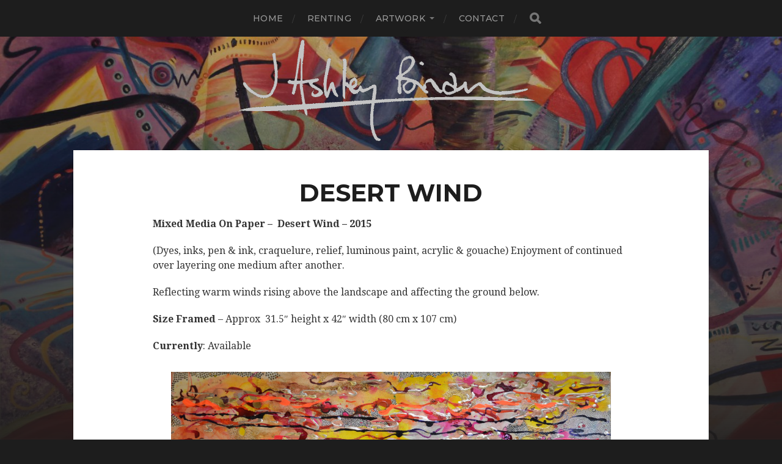

--- FILE ---
content_type: text/html; charset=UTF-8
request_url: https://janeab.com/desert-wind/
body_size: 4592
content:
<!DOCTYPE html>

<html class="no-js" lang="en-GB">

	<head profile="http://gmpg.org/xfn/11">
		
		<meta http-equiv="Content-Type" content="text/html; charset=UTF-8"/>
		<meta name="viewport" content="width=device-width, initial-scale=1.0, maximum-scale=1.0, user-scalable=no">
		 
		<title>Desert Wind &#8211; Jane A-B</title>
<script>document.documentElement.className=document.documentElement.className.replace("no-js","js");</script>
<link rel='dns-prefetch' href='//s0.wp.com'/>
<link rel='dns-prefetch' href='//s.w.org'/>
<link rel="alternate" type="application/rss+xml" title="Jane A-B &raquo; Feed" href="https://janeab.com/feed/"/>
<link rel="alternate" type="application/rss+xml" title="Jane A-B &raquo; Comments Feed" href="https://janeab.com/comments/feed/"/>
<link rel="alternate" type="application/rss+xml" title="Jane A-B &raquo; Desert Wind Comments Feed" href="https://janeab.com/desert-wind/feed/"/>
<link rel='stylesheet' id='wp-block-library-css' href='https://janeab.com/wp-includes/css/dist/block-library/style.min.css?ver=5.4.18' type='text/css' media='all'/>
<link rel='stylesheet' id='jetpack_css-css' href='https://janeab.com/wp-content/plugins/jetpack/css/jetpack.css?ver=7.7.6' type='text/css' media='all'/>
<link rel='stylesheet' id='hitchcock_google_fonts-css' href='//fonts.googleapis.com/css?family=Montserrat%3A400%2C400italic%2C500%2C600%2C700%2C700italic%7CDroid+Serif%3A400%2C400italic%2C700%2C700italic&#038;ver=1' type='text/css' media='all'/>
<link rel='stylesheet' id='hitchcock_fontawesome-css' href='https://janeab.com/wp-content/themes/hitchcock/assets/fonts/font-awesome/css/font-awesome.css?ver=2.0.2' type='text/css' media='all'/>
<link rel='stylesheet' id='hitchcock_style-css' href='https://janeab.com/wp-content/themes/hitchcock/style.css?ver=2.0.2' type='text/css' media='all'/>
<script type='text/javascript' src='https://janeab.com/wp-includes/js/jquery/jquery.js?ver=1.12.4-wp'></script>
<script type='text/javascript' src='https://janeab.com/wp-includes/js/jquery/jquery-migrate.min.js?ver=1.4.1'></script>
<script type='text/javascript' src='https://janeab.com/wp-content/themes/hitchcock/assets/js/flexslider.js?ver=2.0.2'></script>
<script type='text/javascript' src='https://janeab.com/wp-content/themes/hitchcock/assets/js/doubletaptogo.js?ver=2.0.2'></script>
<script type='text/javascript' src='https://janeab.com/wp-content/themes/hitchcock/assets/js/global.js?ver=2.0.2'></script>
<link rel='https://api.w.org/' href='https://janeab.com/wp-json/'/>
<link rel="EditURI" type="application/rsd+xml" title="RSD" href="https://janeab.com/xmlrpc.php?rsd"/>
<link rel='prev' title='Receed' href='https://janeab.com/flood-plain/'/>
<link rel='next' title='Driving Rain' href='https://janeab.com/driving-rain/'/>
<meta name="generator" content="WordPress 5.4.18"/>
<link rel="canonical" href="https://janeab.com/desert-wind/"/>
<link rel='shortlink' href='https://janeab.com/?p=488'/>
<link rel="alternate" type="application/json+oembed" href="https://janeab.com/wp-json/oembed/1.0/embed?url=https%3A%2F%2Fjaneab.com%2Fdesert-wind%2F"/>
<link rel="alternate" type="text/xml+oembed" href="https://janeab.com/wp-json/oembed/1.0/embed?url=https%3A%2F%2Fjaneab.com%2Fdesert-wind%2F&#038;format=xml"/>
<style type='text/css'>img#wpstats{display:none}</style>			<style type="text/css">html:not( .jetpack-lazy-images-js-enabled ):not( .js ) .jetpack-lazy-image {display:none}</style>
			<script>document.documentElement.classList.add('jetpack-lazy-images-js-enabled');</script>
		<link rel="icon" href="https://files.janeab.com/file/cropped-clash-150x150.jpg" sizes="32x32"/>
<link rel="icon" href="https://files.janeab.com/file/cropped-clash-300x300.jpg" sizes="192x192"/>
<link rel="apple-touch-icon" href="https://files.janeab.com/file/cropped-clash-300x300.jpg"/>
<meta name="msapplication-TileImage" content="https://files.janeab.com/file/cropped-clash-300x300.jpg"/>
		<style type="text/css" id="wp-custom-css">.wp-block-image img{margin-bottom:25px;margin-top:25px}.post-navigation{visibility:hidden}.post-date{visibility:hidden}.archive-post-date{visibility:hidden}.header.section-inner{width:40%}.header{padding:2px}.post-header{padding:15px 0}.featured-media{visibility:hidden;height:0}.has-post-thumbnail .post-overlay{background:rgba(0,0,0,.2);opacity:1}.archive-post-title{background:rgba(255,255,255,.5);text-align:center;border-radius:25px}.single-post .post-container .post-inner{width:75%}.page .post-container .post-inner{width:520px}.post-content .alignnone{margin:0 auto;max-width:720px;margin-top:30px;margin-bottom:15px}</style>
			
	</head>
	
	<body class="post-template-default single single-post postid-488 single-format-gallery wp-custom-logo post single">

		
		<a class="skip-link button" href="#site-content">Skip to the content</a>
		
		<div class="navigation">
			
			<div class="section-inner">
				
				<ul class="main-menu">
																		
					<li id="menu-item-2088" class="menu-item menu-item-type-custom menu-item-object-custom menu-item-home menu-item-2088"><a href="https://janeab.com">Home</a></li>
<li id="menu-item-2098" class="menu-item menu-item-type-post_type menu-item-object-page menu-item-2098"><a href="https://janeab.com/renting/">Renting</a></li>
<li id="menu-item-2097" class="menu-item menu-item-type-taxonomy menu-item-object-category menu-item-has-children menu-item-2097"><a href="https://janeab.com/category/for-rent/">Artwork</a>
<ul class="sub-menu">
	<li id="menu-item-2092" class="menu-item menu-item-type-taxonomy menu-item-object-category current-post-ancestor current-menu-parent current-post-parent menu-item-2092"><a href="https://janeab.com/category/small/">Small</a></li>
	<li id="menu-item-2091" class="menu-item menu-item-type-taxonomy menu-item-object-category menu-item-2091"><a href="https://janeab.com/category/medium/">Medium</a></li>
	<li id="menu-item-2648" class="menu-item menu-item-type-taxonomy menu-item-object-category menu-item-2648"><a href="https://janeab.com/category/large/">Large</a></li>
	<li id="menu-item-2647" class="menu-item menu-item-type-taxonomy menu-item-object-category menu-item-2647"><a href="https://janeab.com/category/x-large/">Extra Large</a></li>
</ul>
</li>
<li id="menu-item-2090" class="menu-item menu-item-type-post_type menu-item-object-page menu-item-2090"><a href="https://janeab.com/contact/">Contact</a></li>
					
					<li class="header-search">
						
<form method="get" class="search-form" id="search-form-6977db0356fce" action="https://janeab.com/">
	<input type="search" class="search-field" placeholder="Search Form" name="s" id="search-field-6977db0356fcf"/> 
	<button type="submit" class="search-button">
		<span class="screen-reader-text">Search</span>
		<div class="fa fw fa-search"></div>
	</button>
</form>					</li>
					
				</ul>
				
			</div><!-- .section-inner -->
			
			<button type="button" class="nav-toggle">
					
				<div class="bars">
					<div class="bar"></div>
					<div class="bar"></div>
					<div class="bar"></div>
				</div>
				
			</button><!-- .nav-toggle -->
			
			<div class="mobile-navigation">
			
				<ul class="mobile-menu">
																			
					<li class="menu-item menu-item-type-custom menu-item-object-custom menu-item-home menu-item-2088"><a href="https://janeab.com">Home</a></li>
<li class="menu-item menu-item-type-post_type menu-item-object-page menu-item-2098"><a href="https://janeab.com/renting/">Renting</a></li>
<li class="menu-item menu-item-type-taxonomy menu-item-object-category menu-item-has-children menu-item-2097"><a href="https://janeab.com/category/for-rent/">Artwork</a>
<ul class="sub-menu">
	<li class="menu-item menu-item-type-taxonomy menu-item-object-category current-post-ancestor current-menu-parent current-post-parent menu-item-2092"><a href="https://janeab.com/category/small/">Small</a></li>
	<li class="menu-item menu-item-type-taxonomy menu-item-object-category menu-item-2091"><a href="https://janeab.com/category/medium/">Medium</a></li>
	<li class="menu-item menu-item-type-taxonomy menu-item-object-category menu-item-2648"><a href="https://janeab.com/category/large/">Large</a></li>
	<li class="menu-item menu-item-type-taxonomy menu-item-object-category menu-item-2647"><a href="https://janeab.com/category/x-large/">Extra Large</a></li>
</ul>
</li>
<li class="menu-item menu-item-type-post_type menu-item-object-page menu-item-2090"><a href="https://janeab.com/contact/">Contact</a></li>
					
				</ul>
				
				
<form method="get" class="search-form" id="search-form-6977db03575b8" action="https://janeab.com/">
	<input type="search" class="search-field" placeholder="Search Form" name="s" id="search-field-6977db03575b9"/> 
	<button type="submit" class="search-button">
		<span class="screen-reader-text">Search</span>
		<div class="fa fw fa-search"></div>
	</button>
</form>			
			</div><!-- .mobile-navigation -->
			
		</div><!-- .navigation -->

				
		<div class="header-image" style="background-image:url(https://files.janeab.com/file/cropped-Forbidden-Freindship-2-1.jpg)"></div>
	
		<div class="header section-inner">
		
				
			<div class="blog-title">
												
			<a href="https://janeab.com" class="custom-logo-link">
				<img src="https://files.janeab.com/file/logo-1-gray-transpa.png" width="1785" height="641"/>
				<span class="screen-reader-text">Jane A-B</span>
			</a>

										</div>
			
						
						
		</div><!-- .header -->

		<main id="site-content">
		<div class="content section-inner">
		
			<div id="post-488" class="single single-post post-488 post type-post status-publish format-gallery has-post-thumbnail hentry category-small tag-abstract tag-acrylic tag-craquelier tag-craquelure tag-dyes tag-gouache tag-inks tag-landscape tag-mixed-media tag-multilayered tag-oneoff tag-pen-ink tag-warm tag-yellows post_format-post-format-gallery">
				
				<div class="post-container">
					
											
							<figure class="featured-media group">
															</figure><!-- .featured-media -->
							
												
										
					<div class="post-header">

												
							<p class="post-date">18/07/2016</p>

												
						<h1 class="post-title">Desert Wind</h1>						
					</div>
					
					<div class="post-inner">
							
						<div class="post-content entry-content">
							<p><strong>Mixed Media On Paper &#8211;  Desert Wind &#8211;</strong> <strong>2015</strong></p>
<p>(Dyes, inks, pen &amp; ink, craquelure, relief, luminous paint, acrylic &amp; gouache) Enjoyment of continued over layering one medium after another.</p>
<p>Reflecting warm winds rising above the landscape and affecting the ground below.</p>
<p><strong>Size Framed</strong> &#8211; Approx  31.5&#8243; height x 42&#8243; width (80 cm x 107 cm)</p>
<p><strong>Currently</strong>: Available<img class="alignnone size-full wp-image-489 jetpack-lazy-image" src="https://files.janeab.com/file/xxx1.jpg" alt="xxx1" width="3645" height="2589" data-lazy-srcset="https://files.janeab.com/file/xxx1-300x213.jpg 300w, https://files.janeab.com/file/xxx1-768x546.jpg 768w, https://files.janeab.com/file/xxx1-1024x727.jpg 1024w, https://files.janeab.com/file/xxx1.jpg 3645w" data-lazy-sizes="(max-width: 3645px) 100vw, 3645px" data-lazy-src="https://files.janeab.com/file/xxx1.jpg?is-pending-load=1" srcset="[data-uri]"><noscript><img srcset='https://files.janeab.com/file/xxx1-300x213.jpg 300w, https://files.janeab.com/file/xxx1-768x546.jpg 768w, https://files.janeab.com/file/xxx1-1024x727.jpg 1024w, https://files.janeab.com/file/xxx1.jpg 3645w' sizes='(max-width: 3645px) 100vw, 3645px' class="alignnone size-full wp-image-489" src="https://files.janeab.com/file/xxx1.jpg" alt="xxx1" width="3645" height="2589"/></noscript> <img class="alignnone size-full wp-image-490 jetpack-lazy-image" src="https://files.janeab.com/file/xxx2.jpg" alt="xxx2" width="1741" height="1815" data-lazy-srcset="https://files.janeab.com/file/xxx2-288x300.jpg 288w, https://files.janeab.com/file/xxx2-768x801.jpg 768w, https://files.janeab.com/file/xxx2-982x1024.jpg 982w, https://files.janeab.com/file/xxx2.jpg 1741w" data-lazy-sizes="(max-width: 1741px) 100vw, 1741px" data-lazy-src="https://files.janeab.com/file/xxx2.jpg?is-pending-load=1" srcset="[data-uri]"><noscript><img srcset='https://files.janeab.com/file/xxx2-288x300.jpg 288w, https://files.janeab.com/file/xxx2-768x801.jpg 768w, https://files.janeab.com/file/xxx2-982x1024.jpg 982w, https://files.janeab.com/file/xxx2.jpg 1741w' sizes='(max-width: 1741px) 100vw, 1741px' class="alignnone size-full wp-image-490" src="https://files.janeab.com/file/xxx2.jpg" alt="xxx2" width="1741" height="1815"/></noscript> <img class="alignnone size-full wp-image-491 jetpack-lazy-image" src="https://files.janeab.com/file/xxxx4.jpg" alt="xxxx4" width="1330" height="1463" data-lazy-srcset="https://files.janeab.com/file/xxxx4-273x300.jpg 273w, https://files.janeab.com/file/xxxx4-768x845.jpg 768w, https://files.janeab.com/file/xxxx4-931x1024.jpg 931w, https://files.janeab.com/file/xxxx4.jpg 1330w" data-lazy-sizes="(max-width: 1330px) 100vw, 1330px" data-lazy-src="https://files.janeab.com/file/xxxx4.jpg?is-pending-load=1" srcset="[data-uri]"><noscript><img srcset='https://files.janeab.com/file/xxxx4-273x300.jpg 273w, https://files.janeab.com/file/xxxx4-768x845.jpg 768w, https://files.janeab.com/file/xxxx4-931x1024.jpg 931w, https://files.janeab.com/file/xxxx4.jpg 1330w' sizes='(max-width: 1330px) 100vw, 1330px' class="alignnone size-full wp-image-491" src="https://files.janeab.com/file/xxxx4.jpg" alt="xxxx4" width="1330" height="1463"/></noscript> <img class="alignnone size-full wp-image-492 jetpack-lazy-image" src="https://files.janeab.com/file/xxxx5.jpg" alt="xxxx5" width="4755" height="3149" data-lazy-srcset="https://files.janeab.com/file/xxxx5-300x199.jpg 300w, https://files.janeab.com/file/xxxx5-768x509.jpg 768w, https://files.janeab.com/file/xxxx5-1024x678.jpg 1024w, https://files.janeab.com/file/xxxx5.jpg 4755w" data-lazy-sizes="(max-width: 4755px) 100vw, 4755px" data-lazy-src="https://files.janeab.com/file/xxxx5.jpg?is-pending-load=1" srcset="[data-uri]"><noscript><img srcset='https://files.janeab.com/file/xxxx5-300x199.jpg 300w, https://files.janeab.com/file/xxxx5-768x509.jpg 768w, https://files.janeab.com/file/xxxx5-1024x678.jpg 1024w, https://files.janeab.com/file/xxxx5.jpg 4755w' sizes='(max-width: 4755px) 100vw, 4755px' class="alignnone size-full wp-image-492" src="https://files.janeab.com/file/xxxx5.jpg" alt="xxxx5" width="4755" height="3149"/></noscript><img class="alignnone size-full wp-image-57 jetpack-lazy-image" src="https://files.janeab.com/file/Desert-winds.jpg" alt="Desert winds" width="4038" height="3080" data-lazy-srcset="https://files.janeab.com/file/Desert-winds-300x229.jpg 300w, https://files.janeab.com/file/Desert-winds-768x586.jpg 768w, https://files.janeab.com/file/Desert-winds-1024x781.jpg 1024w, https://files.janeab.com/file/Desert-winds.jpg 4038w" data-lazy-sizes="(max-width: 4038px) 100vw, 4038px" data-lazy-src="https://files.janeab.com/file/Desert-winds.jpg?is-pending-load=1" srcset="[data-uri]"><noscript><img srcset='https://files.janeab.com/file/Desert-winds-300x229.jpg 300w, https://files.janeab.com/file/Desert-winds-768x586.jpg 768w, https://files.janeab.com/file/Desert-winds-1024x781.jpg 1024w, https://files.janeab.com/file/Desert-winds.jpg 4038w' sizes='(max-width: 4038px) 100vw, 4038px' class="alignnone size-full wp-image-57" src="https://files.janeab.com/file/Desert-winds.jpg" alt="Desert winds" width="4038" height="3080"/></noscript></p>
						</div><!-- .post-content -->
						
						
												
							<div class="post-meta">
						
																	<p class="categories">
										In <a href="https://janeab.com/category/small/" rel="category tag">Small</a>									</p>
																
																	<p class="tags">
										<a href="https://janeab.com/tag/abstract/" rel="tag">Abstract</a> <a href="https://janeab.com/tag/acrylic/" rel="tag">acrylic</a> <a href="https://janeab.com/tag/craquelier/" rel="tag">craquelier</a> <a href="https://janeab.com/tag/craquelure/" rel="tag">craquelure</a> <a href="https://janeab.com/tag/dyes/" rel="tag">dyes</a> <a href="https://janeab.com/tag/gouache/" rel="tag">gouache</a> <a href="https://janeab.com/tag/inks/" rel="tag">inks</a> <a href="https://janeab.com/tag/landscape/" rel="tag">landscape</a> <a href="https://janeab.com/tag/mixed-media/" rel="tag">mixed media</a> <a href="https://janeab.com/tag/multilayered/" rel="tag">multilayered</a> <a href="https://janeab.com/tag/oneoff/" rel="tag">oneoff</a> <a href="https://janeab.com/tag/pen-ink/" rel="tag">pen &amp; ink</a> <a href="https://janeab.com/tag/warm/" rel="tag">warm</a> <a href="https://janeab.com/tag/yellows/" rel="tag">yellows</a>									</p>
																
											
							</div><!-- .post-meta -->
						
							<div class="post-navigation group">
								
																	
									<a class="post-nav-prev" href="https://janeab.com/flood-plain/">					
										<p>Next<span class="hide"> Post</span></p>
										<span class="fa fw fa-angle-right"></span>
									</a>
							
																	
									<a class="post-nav-next" href="https://janeab.com/driving-rain/">
										<span class="fa fw fa-angle-left"></span>
										<p>Previous<span class="hide"> Post</span></p>
									</a>
															
							</div><!-- .post-navigation -->

												
					</div><!-- .post-inner -->
					
									
				</div><!-- .post-container -->
				
			</div><!-- .post -->
			
		</div><!-- .content -->
		
				
		<div class="related-posts posts section-inner group">
					
			
<a href="https://janeab.com/sublunary/" id="post-1205" class="post post-1205 type-post status-publish format-gallery has-post-thumbnail hentry category-small category-uncategorized tag-dyes tag-eerie tag-ethereal tag-gouache tag-inks tag-intaglio-collograph-type-print tag-limited-edition-print tag-mist tag-moonlit tag-mystical tag-still tag-wax-gilt post_format-post-format-gallery" style="background-image:url(https://files.janeab.com/file/Moonlit-November-1.jpg)">

	<div class="post-overlay">
		
				
		<div class="archive-post-header">
		
		    <p class="archive-post-date">23/11/2016</p>
							
		    		    	<h2 class="archive-post-title">Sublunary</h2>
		    	    
		</div>

	</div>
	
</a><!-- .post -->
<a href="https://janeab.com/theddon-grange/" id="post-1194" class="post post-1194 type-post status-publish format-gallery has-post-thumbnail hentry category-small category-uncategorized tag-acrylic tag-blue tag-dark tag-dyes tag-gouache tag-intaglio-collograph tag-limited-edition-print tag-mixed-media tag-moonlit post_format-post-format-gallery" style="background-image:url(https://files.janeab.com/file/Theddon-Grange-1.jpg)">

	<div class="post-overlay">
		
				
		<div class="archive-post-header">
		
		    <p class="archive-post-date">23/11/2016</p>
							
		    		    	<h2 class="archive-post-title">Thedden Grange</h2>
		    	    
		</div>

	</div>
	
</a><!-- .post -->
<a href="https://janeab.com/force/" id="post-1133" class="post post-1133 type-post status-publish format-gallery has-post-thumbnail hentry category-small category-uncategorized tag-abstract tag-acrylic tag-coloured-pencil tag-dye tag-ink tag-landscape tag-mixed-media tag-mixed-media-on-paper tag-multi-layered tag-multi-coloured tag-pen-and-ink tag-soft-pastel tag-textile-media post_format-post-format-gallery" style="background-image:url(https://files.janeab.com/file/Clash1.jpg)">

	<div class="post-overlay">
		
				
		<div class="archive-post-header">
		
		    <p class="archive-post-date">31/10/2016</p>
							
		    		    	<h2 class="archive-post-title">Force</h2>
		    	    
		</div>

	</div>
	
</a><!-- .post -->
		</div><!-- .related-posts --> 

				
		</main><!-- #site-content -->

		<div class="credits section-inner">
			<p>&copy; 2026 <a href="https://janeab.com">Jane A-B</a></p>
			<p class="theme-by">Theme by <a href="https://www.andersnoren.se">Anders Nor&eacute;n</a></p>
		</div><!-- .credits -->

		<script type='text/javascript' src='https://s0.wp.com/wp-content/js/devicepx-jetpack.js?ver=202605'></script>
<script type='text/javascript' src='https://janeab.com/wp-content/plugins/jetpack/_inc/build/lazy-images/js/lazy-images.min.js?ver=7.7.6'></script>
<script type='text/javascript' src='https://stats.wp.com/e-202605.js' async='async' defer='defer'></script>
<script type='text/javascript'>_stq=window._stq||[];_stq.push(['view',{v:'ext',j:'1:7.7.6',blog:'114205538',post:'488',tz:'0',srv:'janeab.com'}]);_stq.push(['clickTrackerInit','114205538','488']);</script>

	<script defer src="https://static.cloudflareinsights.com/beacon.min.js/vcd15cbe7772f49c399c6a5babf22c1241717689176015" integrity="sha512-ZpsOmlRQV6y907TI0dKBHq9Md29nnaEIPlkf84rnaERnq6zvWvPUqr2ft8M1aS28oN72PdrCzSjY4U6VaAw1EQ==" data-cf-beacon='{"version":"2024.11.0","token":"69f03c5c62b44c76b8d7fa2fd197da7a","r":1,"server_timing":{"name":{"cfCacheStatus":true,"cfEdge":true,"cfExtPri":true,"cfL4":true,"cfOrigin":true,"cfSpeedBrain":true},"location_startswith":null}}' crossorigin="anonymous"></script>
</body>
	
</html>